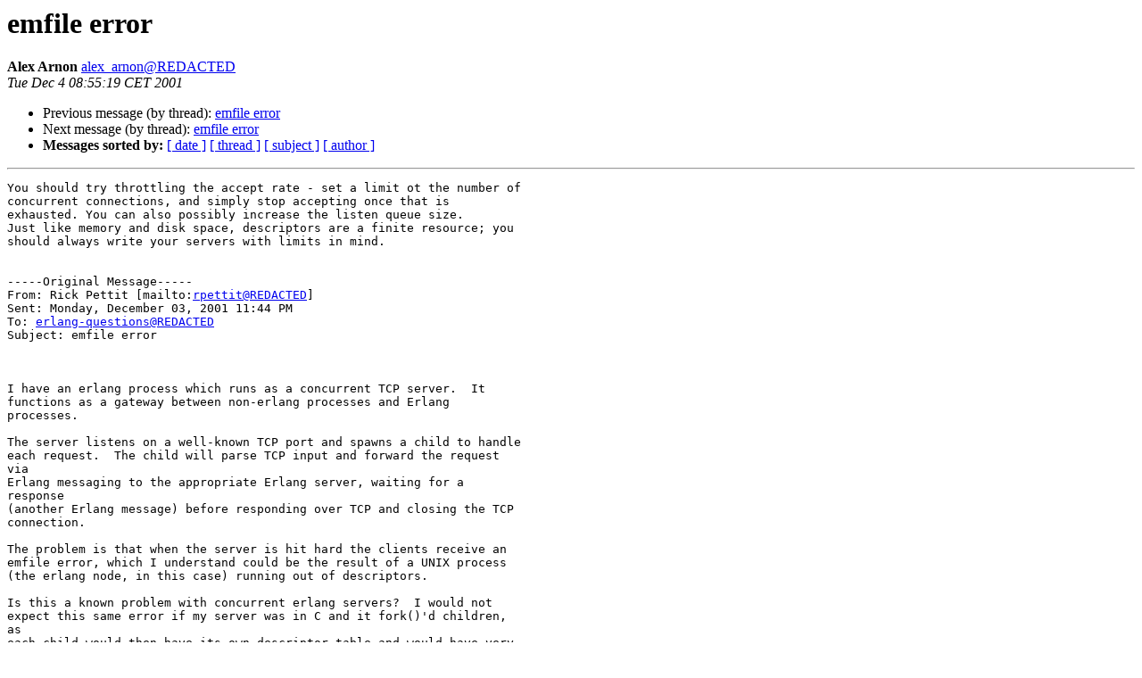

--- FILE ---
content_type: text/html
request_url: http://erlang.org/pipermail/erlang-questions/2001-December/004135.html
body_size: 4077
content:
<!DOCTYPE HTML PUBLIC "-//W3C//DTD HTML 4.01 Transitional//EN">
<HTML>
 <HEAD>
   <TITLE> emfile error
   </TITLE>
   <LINK REL="Index" HREF="index.html" >
   <LINK REL="made" HREF="mailto:erlang-questions%40erlang.org?Subject=Re%3A%20emfile%20error&In-Reply-To=%3C07D9CDAA36B4724D87DFD50B01D6C4A6D814FB%40ilexchange1%3E">
   <META NAME="robots" CONTENT="index,nofollow">
   <style type="text/css">
       pre {
           white-space: pre-wrap;       /* css-2.1, curent FF, Opera, Safari */
           }
   </style>
   <META http-equiv="Content-Type" content="text/html; charset=us-ascii">
   <LINK REL="Previous"  HREF="004132.html">
   <LINK REL="Next"  HREF="004136.html">
 </HEAD>
 <BODY BGCOLOR="#ffffff">
   <H1>emfile error</H1>
    <B>Alex Arnon</B> 
    <A HREF="mailto:erlang-questions%40erlang.org?Subject=Re%3A%20emfile%20error&In-Reply-To=%3C07D9CDAA36B4724D87DFD50B01D6C4A6D814FB%40ilexchange1%3E"
       TITLE="emfile error">alex_arnon@REDACTED
       </A><BR>
    <I>Tue Dec  4 08:55:19 CET 2001</I>
    <P><UL>
        <LI>Previous message (by thread): <A HREF="004132.html">emfile error
</A></li>
        <LI>Next message (by thread): <A HREF="004136.html">emfile error
</A></li>
         <LI> <B>Messages sorted by:</B> 
              <a href="date.html#4135">[ date ]</a>
              <a href="thread.html#4135">[ thread ]</a>
              <a href="subject.html#4135">[ subject ]</a>
              <a href="author.html#4135">[ author ]</a>
         </LI>
       </UL>
    <HR>  
<!--beginarticle-->
<PRE>You should try throttling the accept rate - set a limit ot the number of
concurrent connections, and simply stop accepting once that is
exhausted. You can also possibly increase the listen queue size.
Just like memory and disk space, descriptors are a finite resource; you
should always write your servers with limits in mind.


-----Original Message-----
From: Rick Pettit [mailto:<A HREF="http://erlang.org/mailman/listinfo/erlang-questions">rpettit@REDACTED</A>]
Sent: Monday, December 03, 2001 11:44 PM
To: <A HREF="http://erlang.org/mailman/listinfo/erlang-questions">erlang-questions@REDACTED</A>
Subject: emfile error



I have an erlang process which runs as a concurrent TCP server.  It
functions as a gateway between non-erlang processes and Erlang
processes.

The server listens on a well-known TCP port and spawns a child to handle
each request.  The child will parse TCP input and forward the request
via
Erlang messaging to the appropriate Erlang server, waiting for a
response
(another Erlang message) before responding over TCP and closing the TCP
connection.

The problem is that when the server is hit hard the clients receive an
emfile error, which I understand could be the result of a UNIX process
(the erlang node, in this case) running out of descriptors.

Is this a known problem with concurrent erlang servers?  I would not
expect this same error if my server was in C and it fork()'d children,
as
each child would then have its own descriptor table and would have very
few entries in it (stdin, stdout, stderr, TCP client socket).

I wonder if the entire node appears to the host OS as a single process
(perhaps one with many threads), in which case I would expect this
problem
with most any concurrent server.

Please forgive me if I am doing something silly or am missing some
fundemental coding convention that would have alleviated this problem.

Rick


</PRE>

<!--endarticle-->
    <HR>
    <P><UL>
        <!--threads-->
	<LI>Previous message (by thread): <A HREF="004132.html">emfile error
</A></li>
	<LI>Next message (by thread): <A HREF="004136.html">emfile error
</A></li>
         <LI> <B>Messages sorted by:</B> 
              <a href="date.html#4135">[ date ]</a>
              <a href="thread.html#4135">[ thread ]</a>
              <a href="subject.html#4135">[ subject ]</a>
              <a href="author.html#4135">[ author ]</a>
         </LI>
       </UL>

<hr>
<a href="http://erlang.org/mailman/listinfo/erlang-questions">More information about the erlang-questions
mailing list</a><br>
</body></html>
